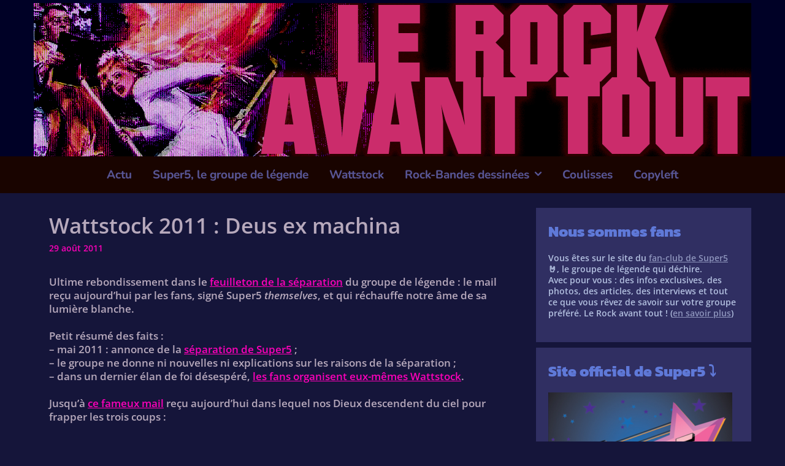

--- FILE ---
content_type: text/html; charset=UTF-8
request_url: https://lerockavanttout.org/2011/08/wattstock-2011-deus-ex-machina/
body_size: 68472
content:
<!DOCTYPE html>
<html lang="fr-FR">
<head>
	<meta charset="UTF-8">
	<meta http-equiv="X-UA-Compatible" content="IE=edge" />
	<link rel="profile" href="http://gmpg.org/xfn/11">
	<title>Wattstock 2011 : Deus ex machina &#8211; Le Rock Avant Tout !</title>
<meta name='robots' content='max-image-preview:large' />
	<style>img:is([sizes="auto" i], [sizes^="auto," i]) { contain-intrinsic-size: 3000px 1500px }</style>
	
<link rel="alternate" type="application/rss+xml" title="Le Rock Avant Tout ! &raquo; Flux" href="https://lerockavanttout.org/feed/" />
<link rel="alternate" type="application/rss+xml" title="Le Rock Avant Tout ! &raquo; Flux des commentaires" href="https://lerockavanttout.org/comments/feed/" />
<link rel="alternate" type="application/rss+xml" title="Le Rock Avant Tout ! &raquo; Wattstock 2011 : Deus ex machina Flux des commentaires" href="https://lerockavanttout.org/2011/08/wattstock-2011-deus-ex-machina/feed/" />
<script type="text/javascript">
/* <![CDATA[ */
window._wpemojiSettings = {"baseUrl":"https:\/\/s.w.org\/images\/core\/emoji\/16.0.1\/72x72\/","ext":".png","svgUrl":"https:\/\/s.w.org\/images\/core\/emoji\/16.0.1\/svg\/","svgExt":".svg","source":{"concatemoji":"https:\/\/lerockavanttout.org\/wp-includes\/js\/wp-emoji-release.min.js?ver=6.8.3"}};
/*! This file is auto-generated */
!function(s,n){var o,i,e;function c(e){try{var t={supportTests:e,timestamp:(new Date).valueOf()};sessionStorage.setItem(o,JSON.stringify(t))}catch(e){}}function p(e,t,n){e.clearRect(0,0,e.canvas.width,e.canvas.height),e.fillText(t,0,0);var t=new Uint32Array(e.getImageData(0,0,e.canvas.width,e.canvas.height).data),a=(e.clearRect(0,0,e.canvas.width,e.canvas.height),e.fillText(n,0,0),new Uint32Array(e.getImageData(0,0,e.canvas.width,e.canvas.height).data));return t.every(function(e,t){return e===a[t]})}function u(e,t){e.clearRect(0,0,e.canvas.width,e.canvas.height),e.fillText(t,0,0);for(var n=e.getImageData(16,16,1,1),a=0;a<n.data.length;a++)if(0!==n.data[a])return!1;return!0}function f(e,t,n,a){switch(t){case"flag":return n(e,"\ud83c\udff3\ufe0f\u200d\u26a7\ufe0f","\ud83c\udff3\ufe0f\u200b\u26a7\ufe0f")?!1:!n(e,"\ud83c\udde8\ud83c\uddf6","\ud83c\udde8\u200b\ud83c\uddf6")&&!n(e,"\ud83c\udff4\udb40\udc67\udb40\udc62\udb40\udc65\udb40\udc6e\udb40\udc67\udb40\udc7f","\ud83c\udff4\u200b\udb40\udc67\u200b\udb40\udc62\u200b\udb40\udc65\u200b\udb40\udc6e\u200b\udb40\udc67\u200b\udb40\udc7f");case"emoji":return!a(e,"\ud83e\udedf")}return!1}function g(e,t,n,a){var r="undefined"!=typeof WorkerGlobalScope&&self instanceof WorkerGlobalScope?new OffscreenCanvas(300,150):s.createElement("canvas"),o=r.getContext("2d",{willReadFrequently:!0}),i=(o.textBaseline="top",o.font="600 32px Arial",{});return e.forEach(function(e){i[e]=t(o,e,n,a)}),i}function t(e){var t=s.createElement("script");t.src=e,t.defer=!0,s.head.appendChild(t)}"undefined"!=typeof Promise&&(o="wpEmojiSettingsSupports",i=["flag","emoji"],n.supports={everything:!0,everythingExceptFlag:!0},e=new Promise(function(e){s.addEventListener("DOMContentLoaded",e,{once:!0})}),new Promise(function(t){var n=function(){try{var e=JSON.parse(sessionStorage.getItem(o));if("object"==typeof e&&"number"==typeof e.timestamp&&(new Date).valueOf()<e.timestamp+604800&&"object"==typeof e.supportTests)return e.supportTests}catch(e){}return null}();if(!n){if("undefined"!=typeof Worker&&"undefined"!=typeof OffscreenCanvas&&"undefined"!=typeof URL&&URL.createObjectURL&&"undefined"!=typeof Blob)try{var e="postMessage("+g.toString()+"("+[JSON.stringify(i),f.toString(),p.toString(),u.toString()].join(",")+"));",a=new Blob([e],{type:"text/javascript"}),r=new Worker(URL.createObjectURL(a),{name:"wpTestEmojiSupports"});return void(r.onmessage=function(e){c(n=e.data),r.terminate(),t(n)})}catch(e){}c(n=g(i,f,p,u))}t(n)}).then(function(e){for(var t in e)n.supports[t]=e[t],n.supports.everything=n.supports.everything&&n.supports[t],"flag"!==t&&(n.supports.everythingExceptFlag=n.supports.everythingExceptFlag&&n.supports[t]);n.supports.everythingExceptFlag=n.supports.everythingExceptFlag&&!n.supports.flag,n.DOMReady=!1,n.readyCallback=function(){n.DOMReady=!0}}).then(function(){return e}).then(function(){var e;n.supports.everything||(n.readyCallback(),(e=n.source||{}).concatemoji?t(e.concatemoji):e.wpemoji&&e.twemoji&&(t(e.twemoji),t(e.wpemoji)))}))}((window,document),window._wpemojiSettings);
/* ]]> */
</script>
<link rel='stylesheet' id='lalita-default-fonts-css' href='//lerockavanttout.org/wp-content/uploads/omgf/lalita-default-fonts/lalita-default-fonts.css?ver=1668008487' type='text/css' media='all' />
<style id='wp-emoji-styles-inline-css' type='text/css'>

	img.wp-smiley, img.emoji {
		display: inline !important;
		border: none !important;
		box-shadow: none !important;
		height: 1em !important;
		width: 1em !important;
		margin: 0 0.07em !important;
		vertical-align: -0.1em !important;
		background: none !important;
		padding: 0 !important;
	}
</style>
<link rel='stylesheet' id='wp-block-library-css' href='https://lerockavanttout.org/wp-includes/css/dist/block-library/style.min.css?ver=6.8.3' type='text/css' media='all' />
<style id='wp-block-library-theme-inline-css' type='text/css'>
.wp-block-audio :where(figcaption){color:#555;font-size:13px;text-align:center}.is-dark-theme .wp-block-audio :where(figcaption){color:#ffffffa6}.wp-block-audio{margin:0 0 1em}.wp-block-code{border:1px solid #ccc;border-radius:4px;font-family:Menlo,Consolas,monaco,monospace;padding:.8em 1em}.wp-block-embed :where(figcaption){color:#555;font-size:13px;text-align:center}.is-dark-theme .wp-block-embed :where(figcaption){color:#ffffffa6}.wp-block-embed{margin:0 0 1em}.blocks-gallery-caption{color:#555;font-size:13px;text-align:center}.is-dark-theme .blocks-gallery-caption{color:#ffffffa6}:root :where(.wp-block-image figcaption){color:#555;font-size:13px;text-align:center}.is-dark-theme :root :where(.wp-block-image figcaption){color:#ffffffa6}.wp-block-image{margin:0 0 1em}.wp-block-pullquote{border-bottom:4px solid;border-top:4px solid;color:currentColor;margin-bottom:1.75em}.wp-block-pullquote cite,.wp-block-pullquote footer,.wp-block-pullquote__citation{color:currentColor;font-size:.8125em;font-style:normal;text-transform:uppercase}.wp-block-quote{border-left:.25em solid;margin:0 0 1.75em;padding-left:1em}.wp-block-quote cite,.wp-block-quote footer{color:currentColor;font-size:.8125em;font-style:normal;position:relative}.wp-block-quote:where(.has-text-align-right){border-left:none;border-right:.25em solid;padding-left:0;padding-right:1em}.wp-block-quote:where(.has-text-align-center){border:none;padding-left:0}.wp-block-quote.is-large,.wp-block-quote.is-style-large,.wp-block-quote:where(.is-style-plain){border:none}.wp-block-search .wp-block-search__label{font-weight:700}.wp-block-search__button{border:1px solid #ccc;padding:.375em .625em}:where(.wp-block-group.has-background){padding:1.25em 2.375em}.wp-block-separator.has-css-opacity{opacity:.4}.wp-block-separator{border:none;border-bottom:2px solid;margin-left:auto;margin-right:auto}.wp-block-separator.has-alpha-channel-opacity{opacity:1}.wp-block-separator:not(.is-style-wide):not(.is-style-dots){width:100px}.wp-block-separator.has-background:not(.is-style-dots){border-bottom:none;height:1px}.wp-block-separator.has-background:not(.is-style-wide):not(.is-style-dots){height:2px}.wp-block-table{margin:0 0 1em}.wp-block-table td,.wp-block-table th{word-break:normal}.wp-block-table :where(figcaption){color:#555;font-size:13px;text-align:center}.is-dark-theme .wp-block-table :where(figcaption){color:#ffffffa6}.wp-block-video :where(figcaption){color:#555;font-size:13px;text-align:center}.is-dark-theme .wp-block-video :where(figcaption){color:#ffffffa6}.wp-block-video{margin:0 0 1em}:root :where(.wp-block-template-part.has-background){margin-bottom:0;margin-top:0;padding:1.25em 2.375em}
</style>
<style id='classic-theme-styles-inline-css' type='text/css'>
/*! This file is auto-generated */
.wp-block-button__link{color:#fff;background-color:#32373c;border-radius:9999px;box-shadow:none;text-decoration:none;padding:calc(.667em + 2px) calc(1.333em + 2px);font-size:1.125em}.wp-block-file__button{background:#32373c;color:#fff;text-decoration:none}
</style>
<style id='global-styles-inline-css' type='text/css'>
:root{--wp--preset--aspect-ratio--square: 1;--wp--preset--aspect-ratio--4-3: 4/3;--wp--preset--aspect-ratio--3-4: 3/4;--wp--preset--aspect-ratio--3-2: 3/2;--wp--preset--aspect-ratio--2-3: 2/3;--wp--preset--aspect-ratio--16-9: 16/9;--wp--preset--aspect-ratio--9-16: 9/16;--wp--preset--color--black: #000000;--wp--preset--color--cyan-bluish-gray: #abb8c3;--wp--preset--color--white: #ffffff;--wp--preset--color--pale-pink: #f78da7;--wp--preset--color--vivid-red: #cf2e2e;--wp--preset--color--luminous-vivid-orange: #ff6900;--wp--preset--color--luminous-vivid-amber: #fcb900;--wp--preset--color--light-green-cyan: #7bdcb5;--wp--preset--color--vivid-green-cyan: #00d084;--wp--preset--color--pale-cyan-blue: #8ed1fc;--wp--preset--color--vivid-cyan-blue: #0693e3;--wp--preset--color--vivid-purple: #9b51e0;--wp--preset--gradient--vivid-cyan-blue-to-vivid-purple: linear-gradient(135deg,rgba(6,147,227,1) 0%,rgb(155,81,224) 100%);--wp--preset--gradient--light-green-cyan-to-vivid-green-cyan: linear-gradient(135deg,rgb(122,220,180) 0%,rgb(0,208,130) 100%);--wp--preset--gradient--luminous-vivid-amber-to-luminous-vivid-orange: linear-gradient(135deg,rgba(252,185,0,1) 0%,rgba(255,105,0,1) 100%);--wp--preset--gradient--luminous-vivid-orange-to-vivid-red: linear-gradient(135deg,rgba(255,105,0,1) 0%,rgb(207,46,46) 100%);--wp--preset--gradient--very-light-gray-to-cyan-bluish-gray: linear-gradient(135deg,rgb(238,238,238) 0%,rgb(169,184,195) 100%);--wp--preset--gradient--cool-to-warm-spectrum: linear-gradient(135deg,rgb(74,234,220) 0%,rgb(151,120,209) 20%,rgb(207,42,186) 40%,rgb(238,44,130) 60%,rgb(251,105,98) 80%,rgb(254,248,76) 100%);--wp--preset--gradient--blush-light-purple: linear-gradient(135deg,rgb(255,206,236) 0%,rgb(152,150,240) 100%);--wp--preset--gradient--blush-bordeaux: linear-gradient(135deg,rgb(254,205,165) 0%,rgb(254,45,45) 50%,rgb(107,0,62) 100%);--wp--preset--gradient--luminous-dusk: linear-gradient(135deg,rgb(255,203,112) 0%,rgb(199,81,192) 50%,rgb(65,88,208) 100%);--wp--preset--gradient--pale-ocean: linear-gradient(135deg,rgb(255,245,203) 0%,rgb(182,227,212) 50%,rgb(51,167,181) 100%);--wp--preset--gradient--electric-grass: linear-gradient(135deg,rgb(202,248,128) 0%,rgb(113,206,126) 100%);--wp--preset--gradient--midnight: linear-gradient(135deg,rgb(2,3,129) 0%,rgb(40,116,252) 100%);--wp--preset--font-size--small: 13px;--wp--preset--font-size--medium: 20px;--wp--preset--font-size--large: 36px;--wp--preset--font-size--x-large: 42px;--wp--preset--spacing--20: 0.44rem;--wp--preset--spacing--30: 0.67rem;--wp--preset--spacing--40: 1rem;--wp--preset--spacing--50: 1.5rem;--wp--preset--spacing--60: 2.25rem;--wp--preset--spacing--70: 3.38rem;--wp--preset--spacing--80: 5.06rem;--wp--preset--shadow--natural: 6px 6px 9px rgba(0, 0, 0, 0.2);--wp--preset--shadow--deep: 12px 12px 50px rgba(0, 0, 0, 0.4);--wp--preset--shadow--sharp: 6px 6px 0px rgba(0, 0, 0, 0.2);--wp--preset--shadow--outlined: 6px 6px 0px -3px rgba(255, 255, 255, 1), 6px 6px rgba(0, 0, 0, 1);--wp--preset--shadow--crisp: 6px 6px 0px rgba(0, 0, 0, 1);}:where(.is-layout-flex){gap: 0.5em;}:where(.is-layout-grid){gap: 0.5em;}body .is-layout-flex{display: flex;}.is-layout-flex{flex-wrap: wrap;align-items: center;}.is-layout-flex > :is(*, div){margin: 0;}body .is-layout-grid{display: grid;}.is-layout-grid > :is(*, div){margin: 0;}:where(.wp-block-columns.is-layout-flex){gap: 2em;}:where(.wp-block-columns.is-layout-grid){gap: 2em;}:where(.wp-block-post-template.is-layout-flex){gap: 1.25em;}:where(.wp-block-post-template.is-layout-grid){gap: 1.25em;}.has-black-color{color: var(--wp--preset--color--black) !important;}.has-cyan-bluish-gray-color{color: var(--wp--preset--color--cyan-bluish-gray) !important;}.has-white-color{color: var(--wp--preset--color--white) !important;}.has-pale-pink-color{color: var(--wp--preset--color--pale-pink) !important;}.has-vivid-red-color{color: var(--wp--preset--color--vivid-red) !important;}.has-luminous-vivid-orange-color{color: var(--wp--preset--color--luminous-vivid-orange) !important;}.has-luminous-vivid-amber-color{color: var(--wp--preset--color--luminous-vivid-amber) !important;}.has-light-green-cyan-color{color: var(--wp--preset--color--light-green-cyan) !important;}.has-vivid-green-cyan-color{color: var(--wp--preset--color--vivid-green-cyan) !important;}.has-pale-cyan-blue-color{color: var(--wp--preset--color--pale-cyan-blue) !important;}.has-vivid-cyan-blue-color{color: var(--wp--preset--color--vivid-cyan-blue) !important;}.has-vivid-purple-color{color: var(--wp--preset--color--vivid-purple) !important;}.has-black-background-color{background-color: var(--wp--preset--color--black) !important;}.has-cyan-bluish-gray-background-color{background-color: var(--wp--preset--color--cyan-bluish-gray) !important;}.has-white-background-color{background-color: var(--wp--preset--color--white) !important;}.has-pale-pink-background-color{background-color: var(--wp--preset--color--pale-pink) !important;}.has-vivid-red-background-color{background-color: var(--wp--preset--color--vivid-red) !important;}.has-luminous-vivid-orange-background-color{background-color: var(--wp--preset--color--luminous-vivid-orange) !important;}.has-luminous-vivid-amber-background-color{background-color: var(--wp--preset--color--luminous-vivid-amber) !important;}.has-light-green-cyan-background-color{background-color: var(--wp--preset--color--light-green-cyan) !important;}.has-vivid-green-cyan-background-color{background-color: var(--wp--preset--color--vivid-green-cyan) !important;}.has-pale-cyan-blue-background-color{background-color: var(--wp--preset--color--pale-cyan-blue) !important;}.has-vivid-cyan-blue-background-color{background-color: var(--wp--preset--color--vivid-cyan-blue) !important;}.has-vivid-purple-background-color{background-color: var(--wp--preset--color--vivid-purple) !important;}.has-black-border-color{border-color: var(--wp--preset--color--black) !important;}.has-cyan-bluish-gray-border-color{border-color: var(--wp--preset--color--cyan-bluish-gray) !important;}.has-white-border-color{border-color: var(--wp--preset--color--white) !important;}.has-pale-pink-border-color{border-color: var(--wp--preset--color--pale-pink) !important;}.has-vivid-red-border-color{border-color: var(--wp--preset--color--vivid-red) !important;}.has-luminous-vivid-orange-border-color{border-color: var(--wp--preset--color--luminous-vivid-orange) !important;}.has-luminous-vivid-amber-border-color{border-color: var(--wp--preset--color--luminous-vivid-amber) !important;}.has-light-green-cyan-border-color{border-color: var(--wp--preset--color--light-green-cyan) !important;}.has-vivid-green-cyan-border-color{border-color: var(--wp--preset--color--vivid-green-cyan) !important;}.has-pale-cyan-blue-border-color{border-color: var(--wp--preset--color--pale-cyan-blue) !important;}.has-vivid-cyan-blue-border-color{border-color: var(--wp--preset--color--vivid-cyan-blue) !important;}.has-vivid-purple-border-color{border-color: var(--wp--preset--color--vivid-purple) !important;}.has-vivid-cyan-blue-to-vivid-purple-gradient-background{background: var(--wp--preset--gradient--vivid-cyan-blue-to-vivid-purple) !important;}.has-light-green-cyan-to-vivid-green-cyan-gradient-background{background: var(--wp--preset--gradient--light-green-cyan-to-vivid-green-cyan) !important;}.has-luminous-vivid-amber-to-luminous-vivid-orange-gradient-background{background: var(--wp--preset--gradient--luminous-vivid-amber-to-luminous-vivid-orange) !important;}.has-luminous-vivid-orange-to-vivid-red-gradient-background{background: var(--wp--preset--gradient--luminous-vivid-orange-to-vivid-red) !important;}.has-very-light-gray-to-cyan-bluish-gray-gradient-background{background: var(--wp--preset--gradient--very-light-gray-to-cyan-bluish-gray) !important;}.has-cool-to-warm-spectrum-gradient-background{background: var(--wp--preset--gradient--cool-to-warm-spectrum) !important;}.has-blush-light-purple-gradient-background{background: var(--wp--preset--gradient--blush-light-purple) !important;}.has-blush-bordeaux-gradient-background{background: var(--wp--preset--gradient--blush-bordeaux) !important;}.has-luminous-dusk-gradient-background{background: var(--wp--preset--gradient--luminous-dusk) !important;}.has-pale-ocean-gradient-background{background: var(--wp--preset--gradient--pale-ocean) !important;}.has-electric-grass-gradient-background{background: var(--wp--preset--gradient--electric-grass) !important;}.has-midnight-gradient-background{background: var(--wp--preset--gradient--midnight) !important;}.has-small-font-size{font-size: var(--wp--preset--font-size--small) !important;}.has-medium-font-size{font-size: var(--wp--preset--font-size--medium) !important;}.has-large-font-size{font-size: var(--wp--preset--font-size--large) !important;}.has-x-large-font-size{font-size: var(--wp--preset--font-size--x-large) !important;}
:where(.wp-block-post-template.is-layout-flex){gap: 1.25em;}:where(.wp-block-post-template.is-layout-grid){gap: 1.25em;}
:where(.wp-block-columns.is-layout-flex){gap: 2em;}:where(.wp-block-columns.is-layout-grid){gap: 2em;}
:root :where(.wp-block-pullquote){font-size: 1.5em;line-height: 1.6;}
</style>
<link rel='stylesheet' id='lalita-style-grid-css' href='https://lerockavanttout.org/wp-content/themes/lalita/css/unsemantic-grid.min.css?ver=2.0.0' type='text/css' media='all' />
<link rel='stylesheet' id='lalita-style-css' href='https://lerockavanttout.org/wp-content/themes/lalita/style.min.css?ver=2.0.0' type='text/css' media='all' />
<style id='lalita-style-inline-css' type='text/css'>
.mobile-header-navigation .mobile-header-logo img {height:60px;}.main-navigation .main-nav ul li a,.menu-toggle,.main-navigation .mobile-bar-items a{transition: line-height 300ms ease}
.slideout-navigation.main-navigation, .transparent-header #lalita-slideout-menu.main-navigation{background-color:rgba(88,85,152,0.8);}.slideout-navigation.main-navigation .main-nav ul li a{color:#ffe17f;font-weight:400;text-transform:uppercase;font-size:28px;}.slideout-widget{color:#ffe17f;}.slideout-navigation a{color:#ffe17f;}.slideout-navigation.main-navigation ul ul{background-color:rgba(255,255,255,0);}.slideout-navigation.main-navigation .main-nav ul ul li a{font-size:27px;}.slideout-navigation.main-navigation .main-nav ul li:hover > a,.slideout-navigation.main-navigation .main-nav ul li:focus > a,.slideout-navigation.main-navigation .main-nav ul li.sfHover > a{color:#fefefe;background-color:rgba(255,255,255,0);}.slideout-navigation.main-navigation .main-nav ul li[class*="current-menu-"] > a, .slideout-navigation.main-navigation .main-nav ul li[class*="current-menu-"] > a:hover,.slideout-navigation.main-navigation .main-nav ul li[class*="current-menu-"].sfHover > a{background-color:rgba(255,255,255,0);}
</style>
<link rel='stylesheet' id='lalita-mobile-style-css' href='https://lerockavanttout.org/wp-content/themes/lalita/css/mobile.min.css?ver=2.0.0' type='text/css' media='all' />
<link rel='stylesheet' id='font-awesome-css' href='https://lerockavanttout.org/wp-content/themes/lalita/css/font-awesome.min.css?ver=5.1' type='text/css' media='all' />
<link rel='stylesheet' id='lalita-childextra-css-css' href='https://lerockavanttout.org/wp-content/themes/lalita/css/child-style.min.css?ver=2.0.0' type='text/css' media='all' />
<style id='lalita-childextra-css-inline-css' type='text/css'>
body{color:#b7a9bc;}a, a:visited{color:#fc00b9;text-decoration:none;}a:visited{color:#fc00b9;}a:hover, a:focus, a:active{color:#7ece33;text-decoration:none;}body .grid-container{max-width:1170px;}body, button, input, select, textarea{font-family:"Open Sans";font-weight:600;text-transform:none;font-size:17px;}body{line-height:1.3;}p{margin-bottom:1.3em;}.top-bar{font-family:"Open Sans";font-weight:600;text-transform:none;font-size:16px;}.main-title{font-family:"Kanit";font-weight:900;text-transform:uppercase;font-size:40px;}.site-description{font-family:inherit;font-weight:normal;text-transform:none;font-size:19px;}.page-header-blog-content h2{font-family:"Kanit";font-weight:900;text-transform:none;}.page-header-blog-content p{font-family:inherit;font-weight:600;text-transform:none;}.main-navigation a, .menu-toggle{font-family:"Nunito";font-weight:700;text-transform:none;font-size:19px;}.main-navigation .main-nav ul ul li a{font-size:16px;}.widget-title, .sidebar .widget h2, .footer-widgets h2{font-family:"Kanit";font-weight:800;text-transform:none;font-size:25px;margin-bottom:16px;}.sidebar .widget, .footer-widgets .widget{font-size:14px;}button:not(.menu-toggle),html input[type="button"],input[type="reset"],input[type="submit"],.button,.button:visited{font-family:"Nunito";font-weight:700;text-transform:none;font-size:19px;}h1{font-family:inherit;font-weight:600;text-transform:none;font-size:35px;line-height:1.1em;}h2{font-family:inherit;font-weight:600;text-transform:none;font-size:32px;line-height:1.2em;}h3{font-family:inherit;font-weight:600;text-transform:none;font-size:25px;line-height:1.2em;}h4{font-family:inherit;font-weight:normal;text-transform:none;}h5{font-family:inherit;font-weight:normal;text-transform:none;}h6{font-family:inherit;font-weight:normal;text-transform:none;}.site-info{font-family:"Open Sans";font-weight:600;text-transform:none;font-size:15px;}.footer-bar .lalita-socials-list li svg{height:15px;height:15px;}.lalita-side-left-content{font-family:inherit;font-weight:400;text-transform:none;font-size:20px;}.lalita-side-left-content svg{max-width:20px;height:20px;}.top-bar .lalita-socials-list svg{max-width:16px;height:16px;}@media (max-width:768px){.main-title{font-size:25px;}h1{font-size:30px;}h2{font-size:25px;}}@media (max-width:1024px){.main-navigation:not(.slideout-navigation) a{font-size:12px;}}@media (max-width:768px){.main-navigation:not(.slideout-navigation) a, .menu-toggle{font-size:18px;}.main-navigation:not(.slideout-navigation) .main-nav ul ul li a{font-size:15px;}}.top-bar{background-color:#585598;color:#fefefe;}.top-bar a,.top-bar a:visited{color:#ffe17f;}.top-bar a:hover{color:#fefefe;}.site-header, .transparent-header.nav-below-header .site-header{background-color:#000126;color:#333333;}.site-header a,.site-header a:visited{color:#333333;}.site-header a:hover{color:#333333;}.main-title a,.main-title a:hover,.main-title a:visited{color:#585598;}.site-description{color:#333333;}.main-navigation,.main-navigation ul ul,.transparent-header .main-navigation.is_stuck{background-color:#190400;}.main-navigation .main-nav ul li a,.menu-toggle{color:#585598;}.lalita-bhavana-child .main-navigation .main-nav ul li a{-webkit-text-stroke-color:#585598;stroke:#585598;}.navigation-effect-styleb #site-navigation .main-nav ul li.menu-item a::before,.navigation-effect-styleb #site-navigation .main-nav ul li.menu-item a::after,.navigation-effect-stylec #site-navigation .main-nav ul li.menu-item a::before,.navigation-effect-stylec #site-navigation .main-nav ul li.menu-item a::after{background-color:#585598;}.main-navigation .main-nav ul li:hover > a,.main-navigation .main-nav ul li:focus > a, .main-navigation .main-nav ul li.sfHover > a{color:#ffe17f;}.navigation-effect-styleb #site-navigation .main-nav ul li.menu-item a:hover::before,.navigation-effect-styleb #site-navigation .main-nav ul li.menu-item a:hover::after,.navigation-effect-stylec #site-navigation .main-nav ul li.menu-item a:hover::before,.navigation-effect-stylec #site-navigation .main-nav ul li.menu-item a:hover::after{background-color:#ffe17f;}button.menu-toggle:hover,button.menu-toggle:focus,.main-navigation .mobile-bar-items a,.main-navigation .mobile-bar-items a:hover,.main-navigation .mobile-bar-items a:focus{color:#585598;}.main-navigation .main-nav ul li[class*="current-menu-"] > a{color:#5487ff;}.main-navigation .main-nav ul li[class*="current-menu-"] > a:hover,.main-navigation .main-nav ul li[class*="current-menu-"].sfHover > a{color:#5487ff;}.inside-navigation .search-form input[type="search"]:focus{color:#ffe17f;}.main-navigation ul ul{background-color:#333333;}.main-navigation .main-nav ul ul li a{color:#fefefe;}.lalita-bhavana-child .main-navigation .main-nav ul ul li a{color:#fefefe;}.main-navigation .main-nav ul ul li:hover > a,.main-navigation .main-nav ul ul li:focus > a,.main-navigation .main-nav ul ul li.sfHover > a{color:#ffe17f;}.page-header-blog{background-color:#dda9b5;}.page-header-blog-content h2{color:#585598;text-shadow:0px 0px 12px rgba(255,255,255,0);}.page-header-blog-content p{color:#333333;}.page-header-blog-content a.button{color:#585598;}.page-header-blog-content a.button{background-color:#ffe17f;}.page-header-blog-content a.button:hover{color:#585598;}.page-header-blog-content a.button:hover{background-color:#fefefe;}.sidebar .widget{color:#b3c0e0;background-color:rgba(98,95,170,0.36);}.sidebar .widget a,.sidebar .widget a:visited{color:#8d94bc;}.sidebar .widget a:hover{color:#fefefe;}.sidebar .widget .widget-title, .sidebar .widget h2{color:#5f79d8;}.footer-widgets{color:#fefefe;background-color:#585598;}.footer-widgets h1,.footer-widgets h2,.footer-widgets h3{color:#fefefe;}.footer-widgets a,.footer-widgets a:visited{color:#ffe17f;}.footer-widgets a:hover{color:#fefefe;}.footer-widgets .widget-title, .footer-widgets h2{color:#ffe17f;}.site-info{color:#fefefe;background-color:#585598;}.site-info a,.site-info a:visited{color:#ffe17f;}.footer-bar .lalita-socials-list a svg{fill:#ffe17f;}.site-info a:hover{color:#fefefe;}.footer-bar .lalita-socials-list a:hover svg{fill:#fefefe;}input[type="text"],input[type="email"],input[type="url"],input[type="password"],input[type="search"],input[type="tel"],input[type="number"],textarea,select{color:#555555;background-color:#b3c0e0;border-color:#cccccc;}input[type="text"]:focus,input[type="email"]:focus,input[type="url"]:focus,input[type="password"]:focus,input[type="search"]:focus,input[type="tel"]:focus,input[type="number"]:focus,textarea:focus,select:focus{color:#555555;background-color:#b3c0e0;border-color:#bfbfbf;}button,html input[type="button"],input[type="reset"],input[type="submit"],a.button,a.button:visited,header .main-navigation .main-nav ul li a.wpkoi-nav-btn{color:#b3c0e0;background-color:rgba(98,95,170,0.36);}button:hover,html input[type="button"]:hover,input[type="reset"]:hover,input[type="submit"]:hover,a.button:hover,button:focus,html input[type="button"]:focus,input[type="reset"]:focus,input[type="submit"]:focus,a.button:focus,header .main-navigation .main-nav ul li a.wpkoi-nav-btn:hover{color:#fefefe;background-color:#5f79d8;}.lalita-back-to-top,.lalita-back-to-top:visited{background-color:rgba(255,225,127,0.7);color:#585598;}.lalita-back-to-top:hover,.lalita-back-to-top:focus{background-color:#ffe17f;color:#585598;}.lalita-side-left-content .lalita-side-left-socials ul,.lalita-side-left-content .lalita-side-left-text{color:#081e47;background-color:rgba(110,33,165,0.69);}.lalita-side-left-content a{color:#2d2799;}.lalita-side-left-content a svg{fill:#2d2799;}.top-bar .lalita-socials-list a svg{fill:#ffe17f;}.lalita-side-left-content a:hover{color:#333333;}.lalita-side-left-content a:hover svg{fill:#333333;}.top-bar .lalita-socials-list a:hover svg{fill:#fefefe;}.inside-top-bar{padding:5px 40px 2px 40px;}.inside-header{padding:5px 40px 0px 40px;}@media (min-width:768px){.transparent-header .site-header{width:calc(100% - 0px - 0px) !important;}}.separate-containers .inside-article, .separate-containers .comments-area, .separate-containers .page-header, .separate-containers .paging-navigation, .one-container .site-content, .inside-page-header{padding:25px 25px 20px 25px;}@media (max-width:768px){.separate-containers .inside-article, .separate-containers .comments-area, .separate-containers .page-header, .separate-containers .paging-navigation, .one-container .site-content, .inside-page-header{padding:15px;}}.button,.woocommerce a.button,.woocommerce button.button{padding:8px 25px 8px 25px;}.lalita-side-left-content{margin:250px 0px 0px 0px;}.lalita-side-left-content .lalita-side-left-socials ul{padding:8px 6px 8px 3px;}.lalita-side-left-content .lalita-side-left-text{padding:3px 8px 6px 8px;margin-top:-8px;}body{padding:0px;}.nav-float-right .is_stuck.main-navigation{margin-left:0px;margin-right:0px;width:calc(100% - 0px - 0px) !important;}.lalita-side-left-cover{width:0px;}.lalita-side-right-cover{width:0px;}.fluid-header.sticky-enabled .main-navigation.is_stuck .inside-navigation{padding-left:40px !important;padding-right:40px !important;}@media (max-width:768px){body{padding:0px;}.lalita-side-left-cover{width:0px;}#mobile-header>.inside-navigation{padding-left:0px;}.lalita-side-right-cover{width:0px;}#mobile-header>.inside-navigation{padding-right:0px;}}.one-container.right-sidebar .site-main,.one-container.both-right .site-main{margin-right:25px;}.one-container.left-sidebar .site-main,.one-container.both-left .site-main{margin-left:25px;}.one-container.both-sidebars .site-main{margin:0px 25px 0px 25px;}.separate-containers .widget, .separate-containers .site-main > *, .separate-containers .page-header, .widget-area .main-navigation{margin-bottom:9px;}.right-sidebar.separate-containers .site-main{margin:9px 9px 9px 0px;}.left-sidebar.separate-containers .site-main{margin:9px 0px 9px 9px;}.both-sidebars.separate-containers .site-main{margin:9px;}.both-right.separate-containers .site-main{margin:9px 9px 9px 0px;}.both-right.separate-containers .inside-left-sidebar{margin-right:4px;}.both-right.separate-containers .inside-right-sidebar{margin-left:4px;}.both-left.separate-containers .site-main{margin:9px 0px 9px 9px;}.both-left.separate-containers .inside-left-sidebar{margin-right:4px;}.both-left.separate-containers .inside-right-sidebar{margin-left:4px;}.separate-containers .site-main{margin-top:9px;margin-bottom:9px;}.separate-containers .page-header-image, .separate-containers .page-header-contained, .separate-containers .page-header-image-single, .separate-containers .page-header-content-single{margin-top:9px;}.separate-containers .inside-right-sidebar, .separate-containers .inside-left-sidebar{margin-top:9px;margin-bottom:9px;}.main-navigation .main-nav ul li a,.menu-toggle,.main-navigation .mobile-bar-items a{padding-left:17px;padding-right:17px;line-height:60px;}header .main-navigation .main-nav ul li.wpkoi-nav-btn-h{height:60px;}.main-title a{line-height:60px;}.navigation-effect-stylec #site-navigation .main-nav ul li.menu-item a::before, .navigation-effect-stylec #site-navigation .main-nav ul li.menu-item a::after{width:50px;}header .main-navigation .main-nav ul li.wpkoi-nav-btn-h{height:60px;}.main-navigation .main-nav ul ul li a{padding:10px 17px 10px 17px;}.main-navigation ul ul{top:auto;}.inside-navigation .search-form, .inside-navigation .search-form input{height:100%;}.rtl .menu-item-has-children .dropdown-menu-toggle{padding-left:17px;}.menu-item-has-children .dropdown-menu-toggle{padding-right:17px;}.menu-item-has-children ul .dropdown-menu-toggle{padding-top:10px;padding-bottom:10px;margin-top:-10px;}.rtl .main-navigation .main-nav ul li.menu-item-has-children > a{padding-right:17px;}.widget-area .widget{padding:20px;}.footer-widgets{padding:50px 30px 50px 30px;}.site-footer .footer-widgets-container .inner-padding{padding:0px 0px 0px 30px;}.site-footer .footer-widgets-container .inside-footer-widgets{margin-left:-30px;}.site-info{padding:10px 30px 10px 30px;}@media (min-width: 769px) and (max-width: 1024px),(min-width:1025px){.main-navigation.sticky-navigation-transition .main-nav > ul > li > a,.sticky-navigation-transition .menu-toggle,.main-navigation.sticky-navigation-transition .mobile-bar-items a{line-height:60px;}.main-navigation.sticky-navigation-transition .navigation-logo img{height:60px;}}.main-navigation.slideout-navigation .main-nav > ul > li > a{line-height:54px;}.navigation-search, .navigation-search input{height:100%;}body #magicMouseCursor {border: 1px solid ;}body #magicPointer{background: ;}.lalita-scrollbar-style::-webkit-scrollbar-track {background: ;}.lalita-scrollbar-style::-webkit-scrollbar-thumb {background: ;border: 1px solid ;}.lalita-scrollbar-style::-webkit-scrollbar-thumb:hover {background: ;}.lalita-maitri-child .main-title a:hover {color: #ffe17f;}.lalita-manas-child #site-navigation .main-nav ul li.menu-item a::after,.lalita-manas-child #site-navigation .main-nav ul li.menu-item a::before {background-color: #ffe17f}.marga-frame {font-family: inherit;font-weight: 400;text-transform: none;font-size: 20px;}
</style>
<link rel='stylesheet' id='lalita-blog-css' href='https://lerockavanttout.org/wp-content/plugins/lalita-premium/blog/functions/css/style-min.css?ver=1.11.0' type='text/css' media='all' />
<link rel='stylesheet' id='lalita-sticky-css' href='https://lerockavanttout.org/wp-content/plugins/lalita-premium/menu-plus/functions/css/sticky.min.css?ver=1.11.0' type='text/css' media='all' />
<link rel='stylesheet' id='lalita-offside-css' href='https://lerockavanttout.org/wp-content/plugins/lalita-premium/menu-plus/functions/css/offside.min.css?ver=1.11.0' type='text/css' media='all' />
<link rel='stylesheet' id='lalita-mobile-header-css' href='https://lerockavanttout.org/wp-content/plugins/lalita-premium/menu-plus/functions/css/mobile-header.min.css?ver=1.11.0' type='text/css' media='all' />
<script type="text/javascript" src="https://lerockavanttout.org/wp-includes/js/jquery/jquery.min.js?ver=3.7.1" id="jquery-core-js"></script>
<script type="text/javascript" src="https://lerockavanttout.org/wp-includes/js/jquery/jquery-migrate.min.js?ver=3.4.1" id="jquery-migrate-js"></script>
<link rel="https://api.w.org/" href="https://lerockavanttout.org/wp-json/" /><link rel="alternate" title="JSON" type="application/json" href="https://lerockavanttout.org/wp-json/wp/v2/posts/237" /><link rel="EditURI" type="application/rsd+xml" title="RSD" href="https://lerockavanttout.org/xmlrpc.php?rsd" />
<meta name="generator" content="WordPress 6.8.3" />
<link rel="canonical" href="https://lerockavanttout.org/2011/08/wattstock-2011-deus-ex-machina/" />
<link rel='shortlink' href='https://lerockavanttout.org/?p=237' />
<link rel="alternate" title="oEmbed (JSON)" type="application/json+oembed" href="https://lerockavanttout.org/wp-json/oembed/1.0/embed?url=https%3A%2F%2Flerockavanttout.org%2F2011%2F08%2Fwattstock-2011-deus-ex-machina%2F" />
<link rel="alternate" title="oEmbed (XML)" type="text/xml+oembed" href="https://lerockavanttout.org/wp-json/oembed/1.0/embed?url=https%3A%2F%2Flerockavanttout.org%2F2011%2F08%2Fwattstock-2011-deus-ex-machina%2F&#038;format=xml" />
<link rel="pingback" href="https://lerockavanttout.org/xmlrpc.php">
<meta name="viewport" content="width=device-width, initial-scale=1"><style type="text/css" id="custom-background-css">
body.custom-background { background-color: #15153a; }
</style>
	<link rel="icon" href="https://lerockavanttout.org/wp-content/uploads/2020/04/cropped-5-32x32.png" sizes="32x32" />
<link rel="icon" href="https://lerockavanttout.org/wp-content/uploads/2020/04/cropped-5-192x192.png" sizes="192x192" />
<link rel="apple-touch-icon" href="https://lerockavanttout.org/wp-content/uploads/2020/04/cropped-5-180x180.png" />
<meta name="msapplication-TileImage" content="https://lerockavanttout.org/wp-content/uploads/2020/04/cropped-5-270x270.png" />
</head>

<body itemtype='https://schema.org/Blog' itemscope='itemscope' class="wp-singular post-template-default single single-post postid-237 single-format-standard custom-background wp-custom-logo wp-embed-responsive wp-theme-lalita post-image-above-header post-image-aligned-center lalita-button-radius-small slideout-enabled slideout-mobile sticky-menu-no-transition sticky-enabled both-sticky-menu mobile-header mobile-header-logo mobile-header-sticky lalita-lalita-child  right-sidebar nav-below-header fluid-header separate-containers active-footer-widgets-3 nav-aligned-center header-aligned-center dropdown-hover navigation-effect-styled">
	<a class="screen-reader-text skip-link" href="#content" title="Skip to content">Skip to content</a>		<header itemtype="https://schema.org/WPHeader" itemscope="itemscope" id="masthead" class="site-header" style="background-image: url()">
			<div class="inside-header grid-container grid-parent">
            	<div class="header-content-h">
				<div class="site-logo">
				<a href="https://lerockavanttout.org/" title="Le Rock Avant Tout !" rel="home">
					<img  class="header-image" src="https://lerockavanttout.org/wp-content/uploads/2020/04/cropped-banner0.png" title="Le Rock Avant Tout !" />
				</a>
			</div>                </div><!-- .header-content-h -->
			</div><!-- .inside-header -->
		</header><!-- #masthead -->
				<nav itemtype="http://schema.org/SiteNavigationElement" itemscope="itemscope" id="mobile-header" class="main-navigation mobile-header-navigation">
			<div class="inside-navigation grid-container grid-parent">
				<div class="site-logo mobile-header-logo">
				<a href="https://lerockavanttout.org/" title="Le Rock Avant Tout !" rel="home">
					<img class="header-image" src="https://lerockavanttout.org/wp-content/uploads/2020/04/banner0.png" alt="Le Rock Avant Tout !" />
				</a>
			</div>				<button class="menu-toggle" aria-controls="mobile-menu" aria-expanded="false">
										<span class="mobile-menu">Menu</span>
				</button>
				<div id="mobile-menu" class="main-nav"><ul id="menu-main-menu" class=" menu sf-menu"><li id="menu-item-425" class="menu-item menu-item-type-custom menu-item-object-custom menu-item-home menu-item-425"><a href="https://lerockavanttout.org" data-hover="Actu">Actu</a></li>
<li id="menu-item-426" class="menu-item menu-item-type-post_type menu-item-object-page menu-item-426"><a href="https://lerockavanttout.org/super5-le-groupe-de-legende/" data-hover="Super5, le groupe de légende">Super5, le groupe de légende</a></li>
<li id="menu-item-427" class="menu-item menu-item-type-post_type menu-item-object-page menu-item-427"><a href="https://lerockavanttout.org/wattstock/" data-hover="Wattstock">Wattstock</a></li>
<li id="menu-item-428" class="menu-item menu-item-type-post_type menu-item-object-page menu-item-has-children menu-item-428"><a href="https://lerockavanttout.org/rock-bandes-dessinees/" data-hover="Rock-Bandes dessinées">Rock-Bandes dessinées<span role="presentation" class="dropdown-menu-toggle"></span></a>
<ul class="sub-menu">
	<li id="menu-item-431" class="menu-item menu-item-type-post_type menu-item-object-page menu-item-431"><a href="https://lerockavanttout.org/rock-bandes-dessinees/un-virus-dans-lordinateur/" data-hover="Un virus dans l’ordinateur (2009)">Un virus dans l’ordinateur (2009)</a></li>
	<li id="menu-item-432" class="menu-item menu-item-type-post_type menu-item-object-page menu-item-432"><a href="https://lerockavanttout.org/rock-bandes-dessinees/a-virus-in-the-computer/" data-hover="A virus in the computer (2009)">A virus in the computer (2009)</a></li>
	<li id="menu-item-433" class="menu-item menu-item-type-post_type menu-item-object-post menu-item-433"><a href="https://lerockavanttout.org/2012/04/le-diablo-core-de-super5/" data-hover="Diablo Core (2012)">Diablo Core (2012)</a></li>
</ul>
</li>
<li id="menu-item-429" class="menu-item menu-item-type-post_type menu-item-object-page menu-item-429"><a href="https://lerockavanttout.org/coulisses/" data-hover="Coulisses">Coulisses</a></li>
<li id="menu-item-430" class="menu-item menu-item-type-post_type menu-item-object-page menu-item-430"><a href="https://lerockavanttout.org/copyleft/" data-hover="Copyleft">Copyleft</a></li>
</ul></div>			</div><!-- .inside-navigation -->
		</nav><!-- #site-navigation -->
				<nav itemtype="https://schema.org/SiteNavigationElement" itemscope="itemscope" id="site-navigation" class="main-navigation">
			<div class="inside-navigation grid-container grid-parent">
								<button class="menu-toggle" aria-controls="primary-menu" aria-expanded="false">
										<span class="mobile-menu">Menu</span>
				</button>
				<div id="primary-menu" class="main-nav"><ul id="menu-main-menu-1" class=" menu sf-menu"><li class="menu-item menu-item-type-custom menu-item-object-custom menu-item-home menu-item-425"><a href="https://lerockavanttout.org" data-hover="Actu">Actu</a></li>
<li class="menu-item menu-item-type-post_type menu-item-object-page menu-item-426"><a href="https://lerockavanttout.org/super5-le-groupe-de-legende/" data-hover="Super5, le groupe de légende">Super5, le groupe de légende</a></li>
<li class="menu-item menu-item-type-post_type menu-item-object-page menu-item-427"><a href="https://lerockavanttout.org/wattstock/" data-hover="Wattstock">Wattstock</a></li>
<li class="menu-item menu-item-type-post_type menu-item-object-page menu-item-has-children menu-item-428"><a href="https://lerockavanttout.org/rock-bandes-dessinees/" data-hover="Rock-Bandes dessinées">Rock-Bandes dessinées<span role="presentation" class="dropdown-menu-toggle"></span></a>
<ul class="sub-menu">
	<li class="menu-item menu-item-type-post_type menu-item-object-page menu-item-431"><a href="https://lerockavanttout.org/rock-bandes-dessinees/un-virus-dans-lordinateur/" data-hover="Un virus dans l’ordinateur (2009)">Un virus dans l’ordinateur (2009)</a></li>
	<li class="menu-item menu-item-type-post_type menu-item-object-page menu-item-432"><a href="https://lerockavanttout.org/rock-bandes-dessinees/a-virus-in-the-computer/" data-hover="A virus in the computer (2009)">A virus in the computer (2009)</a></li>
	<li class="menu-item menu-item-type-post_type menu-item-object-post menu-item-433"><a href="https://lerockavanttout.org/2012/04/le-diablo-core-de-super5/" data-hover="Diablo Core (2012)">Diablo Core (2012)</a></li>
</ul>
</li>
<li class="menu-item menu-item-type-post_type menu-item-object-page menu-item-429"><a href="https://lerockavanttout.org/coulisses/" data-hover="Coulisses">Coulisses</a></li>
<li class="menu-item menu-item-type-post_type menu-item-object-page menu-item-430"><a href="https://lerockavanttout.org/copyleft/" data-hover="Copyleft">Copyleft</a></li>
</ul></div>			</div><!-- .inside-navigation -->
		</nav><!-- #site-navigation -->
		
	<div id="page" class="hfeed site grid-container container grid-parent">
		<div id="content" class="site-content">
			
	<div id="primary" class="content-area grid-parent mobile-grid-100 grid-70 tablet-grid-70">
		<main id="main" class="site-main">
			
<article id="post-237" class="post-237 post type-post status-publish format-standard hentry category-uncategorized tag-fan-art tag-separation-de-super5 tag-wattstock tag-wattstock-2011" itemtype='https://schema.org/CreativeWork' itemscope='itemscope'>
	<div class="inside-article">
		
		<header class="entry-header">
			<h1 class="entry-title" itemprop="headline">Wattstock 2011 : Deus ex machina</h1>			<div class="entry-meta">
				<span class="posted-on"><a href="https://lerockavanttout.org/2011/08/wattstock-2011-deus-ex-machina/" title="4:08 pm" rel="bookmark"><time class="updated" datetime="2020-04-19T14:35:52+00:00" itemprop="dateModified">19 avril 2020</time><time class="entry-date published" datetime="2011-08-29T16:08:00+00:00" itemprop="datePublished">29 août 2011</time></a></span>			</div><!-- .entry-meta -->
				</header><!-- .entry-header -->

		
		<div class="entry-content" itemprop="text">
			
<p>Ultime rebondissement dans le <a href="https://lerockavanttout.org/tag/separation-de-super5/">feuilleton de la séparation</a> du groupe de légende : le mail reçu aujourd&rsquo;hui par les fans, signé Super5 <em>themselves</em>, et qui réchauffe notre âme de sa lumière blanche.</p>



<p>Petit résumé des faits :<br>&#8211; mai 2011 : annonce de la <a href="https://lerockavanttout.org/2011/05/super5-cest-fini/">séparation de Super5</a> ;<br>&#8211; le groupe ne donne ni nouvelles ni explications sur les raisons de la séparation ;<br>&#8211; dans un dernier élan de foi désespéré, <a href="https://lerockavanttout.org/2011/08/y-aura-t-il-un-wattstock-2011/">les fans organisent eux-mêmes Wattstock</a>.</p>



<p>Jusqu&rsquo;à <a href="https://lerockavanttout.org/wp-content/uploads/2020/04/mail-wattstock2011.jpg">ce fameux mail</a> reçu aujourd&rsquo;hui dans lequel nos Dieux descendent du ciel pour frapper les trois coups :</p>



<p class="has-text-align-center"><span style="font-size: larger;"><strong>Wattstock 2011 &#8211; coup de théâtre !!</strong></span></p>



<div class="wp-block-image"><figure class="aligncenter size-full"><img fetchpriority="high" decoding="async" width="640" height="497" src="https://lerockavanttout.org/wp-content/uploads/2020/04/wattstock-coup-de-théâtre.jpg" alt="" class="wp-image-238" srcset="https://lerockavanttout.org/wp-content/uploads/2020/04/wattstock-coup-de-théâtre.jpg 640w, https://lerockavanttout.org/wp-content/uploads/2020/04/wattstock-coup-de-théâtre-300x233.jpg 300w" sizes="(max-width: 640px) 100vw, 640px" /></figure></div>



<p>Super5 préparent notre pèlerinage annuel à la Mecque du Rock ! Oublié cet océan de larmes dans lequel sombraient nos cœurs de fans : nous aurons le véritable Wattstock 2011 !!</p>



<p>Une nouvelle page de l&rsquo;histoire du Rock est sur le point d&rsquo;être écrite.</p>
		</div><!-- .entry-content -->

					<footer class="entry-meta">
				<span class="tags-links"><span class="screen-reader-text">Tags </span><a href="https://lerockavanttout.org/tag/fan-art/" rel="tag">fan art</a>, <a href="https://lerockavanttout.org/tag/separation-de-super5/" rel="tag">séparation de Super5</a>, <a href="https://lerockavanttout.org/tag/wattstock/" rel="tag">wattstock</a>, <a href="https://lerockavanttout.org/tag/wattstock-2011/" rel="tag">wattstock 2011</a></span>						<nav id="nav-below" class="post-navigation">
			<span class="screen-reader-text">Post navigation</span>

			<div class="nav-previous"><span class="prev" title="Previous"><a href="https://lerockavanttout.org/2011/08/y-aura-t-il-un-wattstock-2011/" rel="prev">Y aura-t-il un Wattstock 2011 ?</a></span></div><div class="nav-next"><span class="next" title="Next"><a href="https://lerockavanttout.org/2011/10/wattstock-2011-ou-quand-la-super-cherie-est-demasquee/" rel="next">Wattstock 2011 ou quand la Super-chérie est démasquée</a></span></div>		</nav><!-- #nav-below -->
					</footer><!-- .entry-meta -->
			</div><!-- .inside-article -->
</article><!-- #post-## -->

					<div class="comments-area">
						<div id="comments">

		<div id="respond" class="comment-respond">
		<h3 id="reply-title" class="comment-reply-title">Un truc à rajouter ? <small><a rel="nofollow" id="cancel-comment-reply-link" href="/2011/08/wattstock-2011-deus-ex-machina/#respond" style="display:none;">Annuler la réponse</a></small></h3><form action="https://lerockavanttout.org/wp-comments-post.php" method="post" id="commentform" class="comment-form"><p class="comment-form-comment"><label for="comment" class="screen-reader-text">Comment</label><textarea autocomplete="new-password"  id="g15e044963"  name="g15e044963"   cols="45" rows="8" aria-required="true"></textarea><textarea id="comment" aria-label="hp-comment" aria-hidden="true" name="comment" autocomplete="new-password" style="padding:0 !important;clip:rect(1px, 1px, 1px, 1px) !important;position:absolute !important;white-space:nowrap !important;height:1px !important;width:1px !important;overflow:hidden !important;" tabindex="-1"></textarea><script data-noptimize>document.getElementById("comment").setAttribute( "id", "ab72e1feeef2aa927460eb656c23c80e" );document.getElementById("g15e044963").setAttribute( "id", "comment" );</script></p><label for="author" class="screen-reader-text">* Je suis</label><input placeholder="* Je suis *" id="author" name="author" type="text" value="" size="30" />
<label for="email" class="screen-reader-text">* Courriel (optionnel)</label><input placeholder="* Courriel (optionnel) *" id="email" name="email" type="email" value="" size="30" />
<label for="url" class="screen-reader-text">* Site web (optionnel) *</label><input placeholder="* Site web (optionnel) *" id="url" name="url" type="url" value="" size="30" />
<p class="form-submit"><input name="submit" type="submit" id="submit" class="submit" value="Balancer" /> <input type='hidden' name='comment_post_ID' value='237' id='comment_post_ID' />
<input type='hidden' name='comment_parent' id='comment_parent' value='0' />
</p></form>	</div><!-- #respond -->
	
</div><!-- #comments -->
					</div>

							</main><!-- #main -->
	</div><!-- #primary -->

	<div id="right-sidebar" itemtype="https://schema.org/WPSideBar" itemscope="itemscope" class="widget-area grid-30 tablet-grid-30 grid-parent sidebar">
	<div class="inside-right-sidebar">
		<aside id="text-3" class="widget inner-padding widget_text"><h2 class="widget-title">Nous sommes fans</h2>			<div class="textwidget"><p>Vous êtes sur le site du <a href="https://lerockavanttout.org/coulisses/">fan-club de Super5</a> 🤘, le groupe de légende qui déchire.<br />
Avec pour vous : des infos exclusives, des photos, des articles, des interviews et tout ce que vous rêvez de savoir sur votre groupe préféré. Le Rock avant tout ! (<a href="https://lerockavanttout.org/coulisses/">en savoir plus</a>)</p>
</div>
		</aside><aside id="media_image-5" class="widget inner-padding widget_media_image"><h2 class="widget-title">Site officiel de Super5 ⤵️</h2><a href="http://super5.rocks/"><img width="300" height="192" src="https://lerockavanttout.org/wp-content/uploads/2020/09/logo-vers-siteS5-300x192.png" class="image wp-image-824  attachment-medium size-medium" alt="" style="max-width: 100%; height: auto;" decoding="async" loading="lazy" srcset="https://lerockavanttout.org/wp-content/uploads/2020/09/logo-vers-siteS5-300x192.png 300w, https://lerockavanttout.org/wp-content/uploads/2020/09/logo-vers-siteS5.png 411w" sizes="auto, (max-width: 300px) 100vw, 300px" /></a></aside><aside id="tag_cloud-3" class="widget inner-padding widget_tag_cloud"><h2 class="widget-title">guten Tags</h2><div class="tagcloud"><a href="https://lerockavanttout.org/tag/barbeuk-stock/" class="tag-cloud-link tag-link-15 tag-link-position-1" style="font-size: 12.409448818898pt;" aria-label="barbeuk-stock (4 éléments)">barbeuk-stock</a>
<a href="https://lerockavanttout.org/tag/bede/" class="tag-cloud-link tag-link-8 tag-link-position-2" style="font-size: 15.716535433071pt;" aria-label="bédé (9 éléments)">bédé</a>
<a href="https://lerockavanttout.org/tag/clips/" class="tag-cloud-link tag-link-13 tag-link-position-3" style="font-size: 16.157480314961pt;" aria-label="clips (10 éléments)">clips</a>
<a href="https://lerockavanttout.org/tag/cmb/" class="tag-cloud-link tag-link-5 tag-link-position-4" style="font-size: 16.157480314961pt;" aria-label="cmb (10 éléments)">cmb</a>
<a href="https://lerockavanttout.org/tag/documentaire/" class="tag-cloud-link tag-link-6 tag-link-position-5" style="font-size: 14.614173228346pt;" aria-label="documentaire (7 éléments)">documentaire</a>
<a href="https://lerockavanttout.org/tag/fan-art/" class="tag-cloud-link tag-link-2 tag-link-position-6" style="font-size: 22pt;" aria-label="fan art (36 éléments)">fan art</a>
<a href="https://lerockavanttout.org/tag/hydroponiks/" class="tag-cloud-link tag-link-12 tag-link-position-7" style="font-size: 17.370078740157pt;" aria-label="Hydroponiks (13 éléments)">Hydroponiks</a>
<a href="https://lerockavanttout.org/tag/ils-aiment-super5/" class="tag-cloud-link tag-link-19 tag-link-position-8" style="font-size: 13.291338582677pt;" aria-label="ils aiment Super5 (5 éléments)">ils aiment Super5</a>
<a href="https://lerockavanttout.org/tag/paroles/" class="tag-cloud-link tag-link-21 tag-link-position-9" style="font-size: 11.307086614173pt;" aria-label="paroles (3 éléments)">paroles</a>
<a href="https://lerockavanttout.org/tag/poniks-club/" class="tag-cloud-link tag-link-23 tag-link-position-10" style="font-size: 16.59842519685pt;" aria-label="Ponik&#039;s Club (11 éléments)">Ponik&#039;s Club</a>
<a href="https://lerockavanttout.org/tag/separation-de-super5/" class="tag-cloud-link tag-link-18 tag-link-position-11" style="font-size: 17.370078740157pt;" aria-label="séparation de Super5 (13 éléments)">séparation de Super5</a>
<a href="https://lerockavanttout.org/tag/vanderhoff/" class="tag-cloud-link tag-link-11 tag-link-position-12" style="font-size: 16.929133858268pt;" aria-label="vanderhoff (12 éléments)">vanderhoff</a>
<a href="https://lerockavanttout.org/tag/wattstock/" class="tag-cloud-link tag-link-3 tag-link-position-13" style="font-size: 21.669291338583pt;" aria-label="wattstock (34 éléments)">wattstock</a>
<a href="https://lerockavanttout.org/tag/wattstock-2007/" class="tag-cloud-link tag-link-7 tag-link-position-14" style="font-size: 13.291338582677pt;" aria-label="wattstock 2007 (5 éléments)">wattstock 2007</a>
<a href="https://lerockavanttout.org/tag/wattstock-2008/" class="tag-cloud-link tag-link-4 tag-link-position-15" style="font-size: 11.307086614173pt;" aria-label="wattstock 2008 (3 éléments)">wattstock 2008</a>
<a href="https://lerockavanttout.org/tag/wattstock-2009/" class="tag-cloud-link tag-link-10 tag-link-position-16" style="font-size: 19.905511811024pt;" aria-label="wattstock 2009 (23 éléments)">wattstock 2009</a>
<a href="https://lerockavanttout.org/tag/wattstock-2010/" class="tag-cloud-link tag-link-16 tag-link-position-17" style="font-size: 12.409448818898pt;" aria-label="wattstock 2010 (4 éléments)">wattstock 2010</a>
<a href="https://lerockavanttout.org/tag/wattstock-2011/" class="tag-cloud-link tag-link-20 tag-link-position-18" style="font-size: 13.291338582677pt;" aria-label="wattstock 2011 (5 éléments)">wattstock 2011</a>
<a href="https://lerockavanttout.org/tag/wow/" class="tag-cloud-link tag-link-9 tag-link-position-19" style="font-size: 8pt;" aria-label="wow (1 élément)">wow</a></div>
</aside><aside id="media_image-3" class="widget inner-padding widget_media_image"><a href="https://lerockavanttout.org/2012/04/le-diablo-core-de-super5/"><img width="608" height="280" src="https://lerockavanttout.org/wp-content/uploads/2020/04/title-diablo-copie.jpg" class="image wp-image-368  attachment-full size-full" alt="Le « Diablo Core » de Super5" style="max-width: 100%; height: auto;" decoding="async" loading="lazy" srcset="https://lerockavanttout.org/wp-content/uploads/2020/04/title-diablo-copie.jpg 608w, https://lerockavanttout.org/wp-content/uploads/2020/04/title-diablo-copie-300x138.jpg 300w" sizes="auto, (max-width: 608px) 100vw, 608px" /></a></aside><aside id="custom_html-4" class="widget_text widget inner-padding widget_custom_html"><h2 class="widget-title">Les fans kiffent aussi</h2><div class="textwidget custom-html-widget"><a href="http://www.harmonixmusic.com/">&#10025 Le fournisseur officiel de Super5</a><br>
<a href="https://web.archive.org/web/20201026214133/http://www.sebastienroch.com/">&#10025 Un rockeur qui a roulé sa bosse</a><br>
<a href="https://fr.shopping.rakuten.com/offer/buy/65908939/Apprendre-L-allemand-Avec-Tokio-Hotel-Livre.html">&#10025 Apprendre l'allemand</a></div></aside><aside id="media_image-4" class="widget inner-padding widget_media_image"><a href="https://lerockavanttout.org/2010/09/wattstock-2007-le-docu-sur-le-rock-avant-tout/"><img width="651" height="318" src="https://lerockavanttout.org/wp-content/uploads/2020/04/vignette_fulldocu.jpg" class="image wp-image-436  attachment-full size-full" alt="Wattstock 2007 - le documentaire !" style="max-width: 100%; height: auto;" decoding="async" loading="lazy" srcset="https://lerockavanttout.org/wp-content/uploads/2020/04/vignette_fulldocu.jpg 651w, https://lerockavanttout.org/wp-content/uploads/2020/04/vignette_fulldocu-300x147.jpg 300w" sizes="auto, (max-width: 651px) 100vw, 651px" /></a></aside><aside id="custom_html-5" class="widget_text widget inner-padding widget_custom_html"><div class="textwidget custom-html-widget"><center><a href="https://lerockavanttout.org/feed/"><span style="font-size: x-large;">📡 FLUX RSS 📡</span></a></center></div></aside><aside id="search-2" class="widget inner-padding widget_search"><h2 class="widget-title">Je cherche&#8230;</h2><form method="get" class="search-form" action="https://lerockavanttout.org/">
	<label>
		<span class="screen-reader-text">Search for:</span>
		<input type="search" class="search-field" placeholder="...des réponses" value="" name="s" title="Search for:">
	</label>
	<input type="submit" class="search-submit" value="Trouver">
</form>
</aside><aside id="archives-4" class="widget inner-padding widget_archive"><h2 class="widget-title">Archives du Rock</h2>
			<ul>
					<li><a href='https://lerockavanttout.org/2014/08/'>août 2014</a>&nbsp;(1)</li>
	<li><a href='https://lerockavanttout.org/2013/09/'>septembre 2013</a>&nbsp;(1)</li>
	<li><a href='https://lerockavanttout.org/2013/05/'>mai 2013</a>&nbsp;(1)</li>
	<li><a href='https://lerockavanttout.org/2012/10/'>octobre 2012</a>&nbsp;(4)</li>
	<li><a href='https://lerockavanttout.org/2012/09/'>septembre 2012</a>&nbsp;(3)</li>
	<li><a href='https://lerockavanttout.org/2012/08/'>août 2012</a>&nbsp;(1)</li>
	<li><a href='https://lerockavanttout.org/2012/07/'>juillet 2012</a>&nbsp;(2)</li>
	<li><a href='https://lerockavanttout.org/2012/04/'>avril 2012</a>&nbsp;(3)</li>
	<li><a href='https://lerockavanttout.org/2012/03/'>mars 2012</a>&nbsp;(1)</li>
	<li><a href='https://lerockavanttout.org/2012/02/'>février 2012</a>&nbsp;(1)</li>
	<li><a href='https://lerockavanttout.org/2011/11/'>novembre 2011</a>&nbsp;(1)</li>
	<li><a href='https://lerockavanttout.org/2011/10/'>octobre 2011</a>&nbsp;(1)</li>
	<li><a href='https://lerockavanttout.org/2011/08/'>août 2011</a>&nbsp;(5)</li>
	<li><a href='https://lerockavanttout.org/2011/07/'>juillet 2011</a>&nbsp;(2)</li>
	<li><a href='https://lerockavanttout.org/2011/05/'>mai 2011</a>&nbsp;(4)</li>
	<li><a href='https://lerockavanttout.org/2011/03/'>mars 2011</a>&nbsp;(1)</li>
	<li><a href='https://lerockavanttout.org/2011/02/'>février 2011</a>&nbsp;(1)</li>
	<li><a href='https://lerockavanttout.org/2011/01/'>janvier 2011</a>&nbsp;(1)</li>
	<li><a href='https://lerockavanttout.org/2010/12/'>décembre 2010</a>&nbsp;(1)</li>
	<li><a href='https://lerockavanttout.org/2010/11/'>novembre 2010</a>&nbsp;(1)</li>
	<li><a href='https://lerockavanttout.org/2010/10/'>octobre 2010</a>&nbsp;(2)</li>
	<li><a href='https://lerockavanttout.org/2010/09/'>septembre 2010</a>&nbsp;(3)</li>
	<li><a href='https://lerockavanttout.org/2010/08/'>août 2010</a>&nbsp;(1)</li>
	<li><a href='https://lerockavanttout.org/2010/05/'>mai 2010</a>&nbsp;(1)</li>
	<li><a href='https://lerockavanttout.org/2010/03/'>mars 2010</a>&nbsp;(2)</li>
	<li><a href='https://lerockavanttout.org/2010/02/'>février 2010</a>&nbsp;(1)</li>
	<li><a href='https://lerockavanttout.org/2010/01/'>janvier 2010</a>&nbsp;(1)</li>
	<li><a href='https://lerockavanttout.org/2009/12/'>décembre 2009</a>&nbsp;(1)</li>
	<li><a href='https://lerockavanttout.org/2009/11/'>novembre 2009</a>&nbsp;(1)</li>
	<li><a href='https://lerockavanttout.org/2009/10/'>octobre 2009</a>&nbsp;(4)</li>
	<li><a href='https://lerockavanttout.org/2009/09/'>septembre 2009</a>&nbsp;(9)</li>
	<li><a href='https://lerockavanttout.org/2009/08/'>août 2009</a>&nbsp;(8)</li>
	<li><a href='https://lerockavanttout.org/2009/07/'>juillet 2009</a>&nbsp;(3)</li>
	<li><a href='https://lerockavanttout.org/2009/06/'>juin 2009</a>&nbsp;(2)</li>
	<li><a href='https://lerockavanttout.org/2009/04/'>avril 2009</a>&nbsp;(1)</li>
	<li><a href='https://lerockavanttout.org/2009/03/'>mars 2009</a>&nbsp;(1)</li>
	<li><a href='https://lerockavanttout.org/2009/02/'>février 2009</a>&nbsp;(1)</li>
	<li><a href='https://lerockavanttout.org/2009/01/'>janvier 2009</a>&nbsp;(1)</li>
	<li><a href='https://lerockavanttout.org/2008/11/'>novembre 2008</a>&nbsp;(1)</li>
	<li><a href='https://lerockavanttout.org/2008/10/'>octobre 2008</a>&nbsp;(3)</li>
	<li><a href='https://lerockavanttout.org/2008/09/'>septembre 2008</a>&nbsp;(1)</li>
			</ul>

			</aside>	</div><!-- .inside-right-sidebar -->
</div><!-- #secondary -->

	</div><!-- #content -->
</div><!-- #page -->


<div class="site-footer  ">
				<div id="footer-widgets" class="site footer-widgets">
				<div class="footer-widgets-container grid-container grid-parent">
					<div class="inside-footer-widgets">
							<div class="footer-widget-1 grid-parent grid-33 tablet-grid-50 mobile-grid-100">
			</div>
		<div class="footer-widget-2 grid-parent grid-33 tablet-grid-50 mobile-grid-100">
			</div>
		<div class="footer-widget-3 grid-parent grid-33 tablet-grid-50 mobile-grid-100">
			</div>
						</div>
				</div>
			</div>
				<footer class="site-info" itemtype="https://schema.org/WPFooter" itemscope="itemscope">
			<div class="inside-site-info grid-container grid-parent">
								<div class="copyright-bar">
					&copy; Gom&amp;Laurent - 
<a href="https://lerockavanttout.org/copyleft/">Licence Art Libre</a> (la bannière contient un extrait de <em>La sposa in fiamme</em> de <a rel="noreferrer noopener" href="https://fr.wikipedia.org/wiki/Walter_Molino" target="_blank">Walter Molino</a>, 1960 - Tous droits réservés)				</div>
			</div>
		</footer><!-- .site-info -->
		</div><!-- .site-footer -->

<a title="Scroll back to top" rel="nofollow" href="#" class="lalita-back-to-top" style="opacity:0;visibility:hidden;" data-scroll-speed="400" data-start-scroll="300">
				<span class="screen-reader-text">Scroll back to top</span>
			</a>		<nav itemtype="http://schema.org/SiteNavigationElement" itemscope="itemscope" id="lalita-slideout-menu" class="main-navigation slideout-navigation" style="display: none;">
			<div class="inside-navigation grid-container grid-parent">
				<div class="main-nav"><ul id="menu-menu-mobile" class=" slideout-menu"><li id="menu-item-477" class="menu-item menu-item-type-custom menu-item-object-custom menu-item-home menu-item-477"><a href="https://lerockavanttout.org/" data-hover="Actu">Actu</a></li>
<li id="menu-item-483" class="menu-item menu-item-type-post_type menu-item-object-page menu-item-483"><a href="https://lerockavanttout.org/super5-le-groupe-de-legende/" data-hover="Super5">Super5</a></li>
<li id="menu-item-484" class="menu-item menu-item-type-post_type menu-item-object-page menu-item-484"><a href="https://lerockavanttout.org/wattstock/" data-hover="Wattstock">Wattstock</a></li>
<li id="menu-item-480" class="menu-item menu-item-type-post_type menu-item-object-page menu-item-has-children menu-item-480"><a href="https://lerockavanttout.org/rock-bandes-dessinees/" data-hover="Bédés">Bédés<span role="presentation" class="dropdown-menu-toggle"></span></a>
<ul class="sub-menu">
	<li id="menu-item-481" class="menu-item menu-item-type-post_type menu-item-object-page menu-item-481"><a href="https://lerockavanttout.org/rock-bandes-dessinees/un-virus-dans-lordinateur/" data-hover="Un virus dans l&#039;ordinateur">Un virus dans l&rsquo;ordinateur</a></li>
	<li id="menu-item-482" class="menu-item menu-item-type-post_type menu-item-object-page menu-item-482"><a href="https://lerockavanttout.org/rock-bandes-dessinees/a-virus-in-the-computer/" data-hover="A virus in the computer">A virus in the computer</a></li>
	<li id="menu-item-486" class="menu-item menu-item-type-post_type menu-item-object-post menu-item-486"><a href="https://lerockavanttout.org/2012/04/le-diablo-core-de-super5/" data-hover="Diablo Core">Diablo Core</a></li>
</ul>
</li>
<li id="menu-item-479" class="menu-item menu-item-type-post_type menu-item-object-page menu-item-479"><a href="https://lerockavanttout.org/coulisses/" data-hover="Coulisses">Coulisses</a></li>
<li id="menu-item-478" class="menu-item menu-item-type-post_type menu-item-object-page menu-item-478"><a href="https://lerockavanttout.org/copyleft/" data-hover="Copyleft">Copyleft</a></li>
</ul></div>			</div><!-- .inside-navigation -->
		</nav><!-- #site-navigation -->

		<div class="slideout-overlay">
			<button class="slideout-exit">
				<span class="screen-reader-text">Close</span>
			</button>
		</div>
		<script type="speculationrules">
{"prefetch":[{"source":"document","where":{"and":[{"href_matches":"\/*"},{"not":{"href_matches":["\/wp-*.php","\/wp-admin\/*","\/wp-content\/uploads\/*","\/wp-content\/*","\/wp-content\/plugins\/*","\/wp-content\/themes\/lalita\/*","\/*\\?(.+)"]}},{"not":{"selector_matches":"a[rel~=\"nofollow\"]"}},{"not":{"selector_matches":".no-prefetch, .no-prefetch a"}}]},"eagerness":"conservative"}]}
</script>
<link rel='stylesheet' id='glg-photobox-style-css' href='https://lerockavanttout.org/wp-content/plugins/gallery-lightbox-slider/css/photobox/photobox.min.css?ver=1.0.0.43' type='text/css' media='' />
<script type="text/javascript" src="https://lerockavanttout.org/wp-content/plugins/lalita-premium/menu-plus/functions/js/sticky.min.js?ver=1.11.0" id="lalita-sticky-js"></script>
<script type="text/javascript" id="lalita-offside-js-extra">
/* <![CDATA[ */
var offSide = {"side":"right"};
/* ]]> */
</script>
<script type="text/javascript" src="https://lerockavanttout.org/wp-content/plugins/lalita-premium/menu-plus/functions/js/offside.min.js?ver=1.11.0" id="lalita-offside-js"></script>
<!--[if lte IE 11]>
<script type="text/javascript" src="https://lerockavanttout.org/wp-content/themes/lalita/js/classList.min.js?ver=2.0.0" id="lalita-classlist-js"></script>
<![endif]-->
<script type="text/javascript" src="https://lerockavanttout.org/wp-content/themes/lalita/js/menu.min.js?ver=2.0.0" id="lalita-menu-js"></script>
<script type="text/javascript" src="https://lerockavanttout.org/wp-content/themes/lalita/js/a11y.min.js?ver=2.0.0" id="lalita-a11y-js"></script>
<script type="text/javascript" src="https://lerockavanttout.org/wp-content/themes/lalita/js/menu-control.js?ver=2.0.0" id="lalita-menu-control-js"></script>
<script type="text/javascript" src="https://lerockavanttout.org/wp-content/themes/lalita/js/back-to-top.min.js?ver=2.0.0" id="lalita-back-to-top-js"></script>
<script type="text/javascript" src="https://lerockavanttout.org/wp-includes/js/comment-reply.min.js?ver=6.8.3" id="comment-reply-js" async="async" data-wp-strategy="async"></script>
<script type="text/javascript" src="https://lerockavanttout.org/wp-content/plugins/gallery-lightbox-slider/js/jquery/photobox/jquery.photobox.min.js?ver=1.0.0.43" id="glg-photobox-js"></script>

<!--[if lt IE 9]><link rel="stylesheet" href="https://lerockavanttout.org/wp-content/plugins/gallery-lightbox-slider '/css/photobox/photobox.ie.css'.'"><![endif]-->

<style type="text/css">
#pbOverlay { background:
	rgba(0,0,0,.90)none repeat scroll 0% 0% !important; }
	.gallery-caption, .blocks-gallery-item figcaption { display: none !important; }	.pbWrapper > img{display: inline;}
	#pbThumbsToggler {display: none !important;}
</style>

<script type="text/javascript">// <![CDATA[
jQuery(document).ready(function($) {
	/* START --- Gallery Lightbox Lite --- */
	
	function escapeHtml(unsafe) {
		return unsafe
			.replace(/&/g, "&amp;")
			.replace(/</g, "&lt;")
			.replace(/>/g, "&gt;")
			.replace(/"/g, "&quot;")
			.replace(/'/g, "&#039;");
	}
	/* Gutenberg Adaptive */
	$('.blocks-gallery-item, .wp-block-image').each(function(i) {

		var $blck = $(this).find('img'),
		$isSrc = $blck.attr('src');

		if (! $blck.closest('a').length) {
			$blck.wrap('<a class="glg-a-custom-wrap" href="'+$isSrc+'"></a>');
		}
		else {
			$blck.closest('a').addClass('glg-a-custom-wrap');
		}

		/* Sanitize */
		if (typeof $blck.attr('alt') !== 'undefined' && $blck.attr('alt') !== '') {
			$blck.attr('alt', escapeHtml($blck.attr('alt')));
		}

	});

			
	/* Initialize!
	.glg-a-custom-wrap (Block Gallery)
	.carousel-item:not(".bx-clone") > a:not(".icp_custom_link") (Image Carousel)
	.gallery-item > dt > a (Native Gallery) */
	$('.gallery, .ghozylab-gallery, .wp-block-gallery')
		.photobox('.carousel-item > a:not(".icp_custom_link"),a.glg-a-custom-wrap, .gallery-item > dt > a, .gallery-item > div > a',{
			autoplay: false,
			time: 3000,
			thumbs: false,
			counter: ''
		}, callback);
		function callback(){
		};

});

/* END --- Gallery Lightbox Lite --- */

// ]]></script>


	
</body>
</html>


--- FILE ---
content_type: application/javascript
request_url: https://lerockavanttout.org/wp-content/plugins/lalita-premium/menu-plus/functions/js/sticky.min.js?ver=1.11.0
body_size: 7591
content:
function generateStickyDebounce(t,e,i){var s;return function(){var n=this,a=arguments,o=i&&!s;clearTimeout(s),s=setTimeout(function(){s=null,i||t.apply(n,a)},e),o&&t.apply(n,a)}}!function(t,e,i){var s=function(s,n){var a=0,o=0,r="",l=0,c=!1,d=!1,p=!1,f=!1,m=0,h=0,g=0,u=0,b=0,v=t(),k=t("body"),y=0,w=0,C=0,I=t(s).clone().css({visibility:"hidden",display:"none"}).attr({id:"sticky-placeholder",itemtype:null,itemscope:null}),H=t(),x={top:0,bottom:0,custom:[]},S={scrollHide:!1,lazyHeight:0,topMargin:"auto",keepInWrapper:!1,wrapperSelector:"",zIndex:100,namespaceClass:"stuckElement",fixedClass:"isStuck",disableOn:function(){return!0},transition:"none"},U=function(){var t=jQuery("#wpadminbar").length>0&&"fixed"==jQuery("#wpadminbar").css("position")?jQuery("#wpadminbar").outerHeight():0;return"auto"===S.topMargin?parseInt(t+v.css("marginTop")):isNaN(S.topMargin)&&S.topMargin.search("px")>0?parseInt(t+S.topMargin.replace("px","")):isNaN(parseInt(S.topMargin))?0:parseInt(t+S.topMargin)},z=function(){I.hide().removeClass(S.fixedClass).removeClass("sticky-navigation-transition"),v.removeClass(S.fixedClass).css({"max-width":"","margin-top":"","margin-left":"","margin-right":"",position:"",top:"",left:"",right:"",bottom:"",width:"",opacity:"",height:"",overflow:"","-webkit-transform":"","-ms-transform":"",transform:"","-webkit-transition":"","-ms-transition":"",transition:"",visibility:""}).removeClass("sticky-navigation-transition").removeClass("navigation-transition"),"sticky-navigation"===v.attr("id")&&v.attr("id","site-navigation"),c=!1,d=!1,p=!1,v.trigger("stickUp:unStick")},T=function(t){I.show().addClass(S.fixedClass);var e=I.offsetParent();if(t){v.css({position:"absolute"});var i=H.offset().top+H.outerHeight()-e.offset().top-h-parseInt(H.css("paddingBottom"))}v.css({position:"absolute",marginTop:w,bottom:"",left:I.position().left,top:t?i:v.offset().top-e.offset().top-w}),v.trigger("stickUp:holdIt")},M=function(s){if(S.disableOn()){if(f&&(f=!1),!S.keepInWrapper||H.is(":visible")){if(o=t(s.target).scrollTop(),r=o>=a?"down":"up",l=Math.abs(a-o),g=t(e).outerHeight(),o+g,a=o,u=v.offset().top,m=parseInt(v.outerHeight()+w)+parseInt(v.css("marginBottom")),c||p||d||(parseInt(v.outerHeight(!0)),d||p?(x.top=parseInt(I.offset().top),parseInt(v.offset().left)+5):x.top=parseInt(v.offset().top)),h=parseInt(v.outerHeight())+parseInt(v.css("margin-bottom"))+w,S.keepInWrapper?x.bottom=H.offset().top+H.outerHeight()-parseInt(H.css("paddingBottom")):x.bottom=t(i).outerHeight(),b=v.offset().top+h,C=S.scrollHide?m+S.lazyHeight:S.lazyHeight,"none"!==S.transition&&(y=2*v.outerHeight()),w=null!==S.topMargin?U():0,c&&w!==v.css("margin-top")&&v.css("margin-top",w),(!c&&!d&&o>=x.top-w+C+y||d&&p&&o<=u-w+C)&&(!function(){c=!0,"fade"==S.transition&&v.hide(),("slide"==S.transition||S.scrollHide)&&v.css({height:"0",overflow:"hidden",visibility:"hidden"}),I.show().addClass(S.fixedClass),"left"!=v.css("float")&&"right"!=v.css("float")||(I.css("float",v.css("float")),I.attr("style",I.attr("style")+"width:auto !important")),"slide"==S.transition&&"block"==I.css("display")&&v.css({"-webkit-transform":"translateY(-100%)","-ms-transform":"translateY(-100%)",transform:"translateY(-100%)","-webkit-transition":"transform 300ms ease-in-out","-ms-transition":"transform 300ms ease-in-out",transition:"transform 300ms ease-in-out"}),v.addClass(S.fixedClass),"site-navigation"===v.attr("id")&&v.attr("id","sticky-navigation");var t=-C;v.css({"margin-top":w,position:"fixed",top:t+"px",left:"",right:"",bottom:""}),v.trigger("stickUp:stickIt"),"fade"==S.transition&&v.fadeIn(300),"slide"==S.transition&&v.one("webkitTransitionEnd otransitionend oTransitionEnd msTransitionEnd transitionend",function(t){v.css({visibility:"",height:"",overflow:""}),setTimeout(function(){v.css({"-webkit-transform":"translateY(0)","-ms-transform":"translateY(0)",transform:"translateY(0)"})},10)}),S.scrollHide&&v.css({height:"",overflow:"",visibility:""})}(),c=!0,d=!1,p=!1),c&&!d&&o>=x.top-w+C+v.outerHeight()/2&&(I.addClass("sticky-navigation-transition"),v.addClass("sticky-navigation-transition")),S.keepInWrapper&&parseInt(b-w)!==parseInt(x.bottom)&&o>=x.bottom-h+C&&(T(!0),c=!1,d=!0,p=!0),c){var n=parseInt(v.css("top"));if("up"===r&&0!==n){var k=l>-n?0:n+l;v.css("top",k+"px")}else if("down"===r&&n>-C){k=l>C+n?-C:n-l;v.css("top",k+"px")}}(c||p||d)&&o<=x.top-w&&z(),(c||p||d)&&I.width()!==v.outerWidth()&&v.outerWidth(I.outerWidth())}}else f||(z(),f=!0)},E=function(t){p&&(T(),d=!1),M(t)};(function(s,n){v=t(s),I.remove(),v.after(I),t(".gen-sidebar-nav").length&&I.css("height",v.outerHeight()),v.addClass(S.namespaceClass),n&&t.extend(!0,S,n),w=null!==S.topMargin?U():0,S.lazyHeight&&(w+=S.lazyHeight),S.keepInWrapper?(""!==S.wrapperSelector&&(H=v.closest(S.wrapperSelector)),H.length||(H=v.parent())):H=k,S.zIndex&&v.css("z-index",S.zIndex),t(e).on("scroll.stickUp",M),t(e).on("resize.stickUp",E),M({target:i})}).call(this,s,n),t(s).on("stickUp:detach",function(i){(v=t(this)).removeClass(S.namespaceClass),I.remove(),v.removeClass(S.fixedClass).css({maxWidth:"",marginTop:"",marginLeft:"",marginRight:"",position:"",top:"",left:"",right:"",bottom:"",width:""}),c=!1,d=!1,p=!1,f=!0,t(e).off("scroll.stickUp",M),t(e).off("resize.stickUp",E)})};t.fn.stickUp=function(t){return this.each(function(){new s(this,t)})}}(jQuery,window,document),function(t){t.fn.GenerateSimpleSticky=function(e){var i=t.extend({menu:t(this),parent:!1,scrollHide:!1,offsetElement:"#wpadminbar",disableOn:function(){return!0},transition:"none"},e),s=t("body"),n=null;n=i.parent?i.parent:i.menu.parent(),(i.menu.parents(".site-header").length>0||i.menu.parents(".lalita-page-header").length>0)&&(n=s),!s.hasClass("nav-right-sidebar")&&!s.hasClass("nav-left-sidebar")||t(".menu-toggle").is(":visible")||(i.menu=t(".gen-sidebar-nav"),n=t(".site-content"),i.menu.children().hasClass("auto-hide-sticky")),jQuery(i.offsetElement).length>0&&"fixed"==jQuery(i.offsetElement).css("position")&&jQuery(i.offsetElement).outerHeight();var a={scrollHide:i.scrollHide,keepInWrapper:!0,wrapperSelector:n,fixedClass:"is_stuck navigation-stick navigation-clone",topMargin:0,disableOn:i.disableOn,transition:i.transition};i.menu.stickUp(a)}}(jQuery),jQuery(document).ready(function(t){window;var e=t("body"),i="none";if(e.hasClass("sticky-enabled")){var s=t("#site-navigation");e.hasClass("sticky-menu-fade")&&(i="fade"),e.hasClass("sticky-menu-slide")&&(i="slide");var n={transition:i,scrollHide:!!s.hasClass("auto-hide-sticky"),disableOn:function(){var e=t("body"),i=t("#mobile-header"),s=t(".menu-toggle");return!(e.hasClass("desktop-sticky-menu")&&s.is(":visible")||e.hasClass("mobile-sticky-menu")&&!s.is(":visible")||e.hasClass("mobile-header")&&i.is(":visible"))}};t(s).GenerateSimpleSticky(n),e.on("lalita_navigation_location_updated",function(){s.trigger("stickUp:detach"),setTimeout(function(){t(s).GenerateSimpleSticky(n)},250)})}if(e.hasClass("mobile-header")&&e.hasClass("mobile-header-sticky")){var a=t("#mobile-header");a.GenerateSimpleSticky({scrollHide:!!a.data("auto-hide-sticky"),disableOn:function(){return!!a.is(":visible")}})}var o=t(".sidebar-nav-mobile"),r=t(".gen-sidebar-nav"),l=t(window).width(),c=generateStickyDebounce(function(){l!==t(window).width()&&(o.is(":visible")&&(r.trigger("stickUp:detach"),o.trigger("stickUp:detach"),o.GenerateSimpleSticky(n)),r.is(":visible")&&(o.trigger("stickUp:detach"),r.trigger("stickUp:detach"),r.GenerateSimpleSticky(n)))},250);o.length&&(window.addEventListener("resize",c),window.addEventListener("orientationchange",c)),navigator.userAgent.match(/(iPod|iPhone|iPad)/)&&(e.hasClass("sticky-enabled")||e.hasClass("mobile-header")&&e.hasClass("mobile-header-sticky"))&&t(document).on("focus",".navigation-stick .search-field",function(){t("html, body").animate({scrollTop:0},"fast")})});
